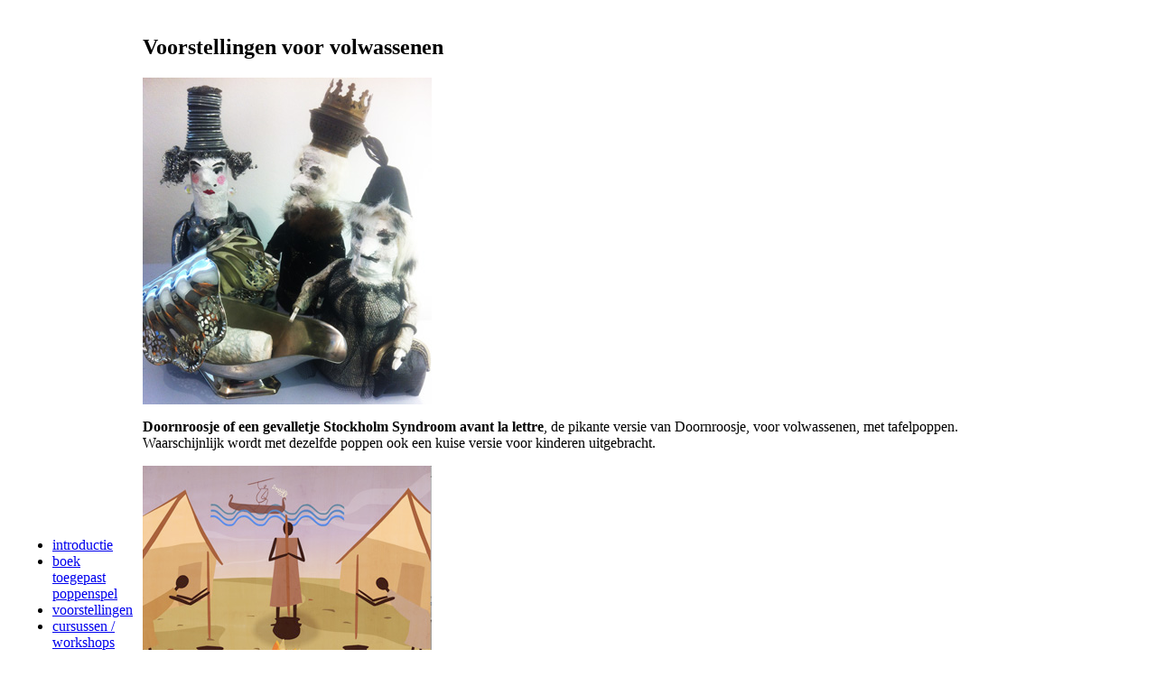

--- FILE ---
content_type: text/html; charset=utf-8
request_url: https://peterselie.nl/volwassenen
body_size: 1553
content:
<!DOCTYPE html PUBLIC "-//W3C//DTD XHTML 1.0 Transitional//EN"
        "http://www.w3.org/TR/xhtml1/DTD/xhtml1-transitional.dtd">
<html xmlns="http://www.w3.org/1999/xhtml" lang="nl" xml:lang="nl">
<head>
<meta http-equiv="Content-Type" content="text/html; charset=utf-8" />
  <title>Voorstellingen voor volwassenen | Poppentheater Peterselie</title>
  <meta http-equiv="Content-Style-Type" content="text/css" />
  <meta name="description" content="Poppentheater Peterselie verzorgt vrolijk poppentheater in het hele land voor kinderen vanaf twee jaar."/>
  <meta name="keywords" content="poppentheater, poppenspel, workshop, puppetry, puppeteer, poppenspeler, theater, peuter theater, meespeeltheater, verstandelijk gehandicapten"/>
  <meta http-equiv="Content-Type" content="text/html; charset=utf-8" />
<link rel="shortcut icon" href="/misc/favicon.ico" type="image/x-icon" />
  <style type="text/css" media="all">@import "/modules/node/node.css";</style>
<style type="text/css" media="all">@import "/modules/system/defaults.css";</style>
<style type="text/css" media="all">@import "/modules/system/system.css";</style>
<style type="text/css" media="all">@import "/modules/user/user.css";</style>
<style type="text/css" media="all">@import "/themes/peterselie/style.css";</style>
</head>

<body >
<table id="content">
	<tr id="header">
		<td colspan="3"/>
	</tr>
	<tr id="top-nav">
		<td colspan="3">
				
				</td>
	</tr>
	<tr>
					<td class="sidebar" id="sidebar-left">
				<div class="block block-user" id="block-user-1">
<table>
	<tr>
		<td class="tl"/>
		<td class="tside"/>
		<td class="tr"/>
	</tr>
	<tr>
		<td class="lside"/>
		<td class="mid">
			<div class="content">
<ul class="menu">
<li class="leaf"><a href="/intro" title="Poppentheater Peterselie: Introductie">introductie</a></li>
<li class="leaf"><a href="/boekpoppenspel">boek toegepast poppenspel</a></li>
<li class="leaf"><a href="/voorstellingen" title="Voorstellingen">voorstellingen</a></li>
<li class="collapsed"><a href="/cursussen_workshops" title="Cursussen / workshops">cursussen / workshops </a></li>
<li class="leaf"><a href="/speellijsten">speellijst</a></li>
<li class="leaf"><a href="/tekoop">Peterselie biedt te koop aan</a></li>
<li class="leaf"><a href="/contact" title="Contact">contact</a></li>
<li class="leaf"><a href="/enverder" title="En verder...">en verder...</a></li>
<li class="leaf"><a href="/introduction" title="English">english</a></li>

</ul>
</div>
				</td>
		<td class="rside"/>
	</tr>
	<tr>
		<td class="bl"/>
		<td class="bside"/>
		<td class="br"/>
	</tr>
</table>
</div>
			</td>
				
			<td class="main-content" id="content-left">
							<h2 class="content-title">Voorstellingen voor volwassenen</h2>
									
						
						
						
			<!-- start main content -->
			<div class="node">
<div class="content">
<p><img src="/files/100 jaar-web_edited-1.jpg" alt="100 jaar-web_edited-1.jpg" title="100 jaar-web_edited-1.jpg" width="320" height="362" class="inline" /></p>
<p><strong> Doornroosje of een gevalletje Stockholm Syndroom avant la lettre</strong>, de pikante versie van Doornroosje, voor volwassenen, met tafelpoppen.<br />
Waarschijnlijk wordt met dezelfde poppen ook een kuise versie voor kinderen uitgebracht.</p>
<p><img src="/files/Snapshot_0.jpg" alt="Snapshot.jpg" title="Snapshot.jpg" width="320" height="242" class="inline" /><br />
Still uit "De Boodschapper" van Poppentheater Peterselie</p>
<p><strong>De Boodschapper</strong><br />
Poppentheater Peterselie gaat dit korte verhaal (lees de oorspronkelijke tekst bij <a href="http://www.peterselie.nl/schrijven">Schrijven</a>), door Marjanne Peters in 1968 uitgebracht, vertonen als mixed media act voor acteurs met body-puppets, met animatie (gebaseerd op rotstekeningen), en met koor en life percussie. Liefst als een community art project met o.a. acteurs uit asielzoekerscentra.<br />
Van de voorstelling zal een DVD worden gemaakt, die samen met het verhaal uitgegeven gaat worden.</p>
<p><a href="http://snagt.net/">Pyhay</a>, de illustrator, die de animaties heeft gemaakt voor De Boodschapper, heeft de Fiep Westendorp Stimuleringsprijs gekregen. Gefeliciteerd Pyhay !!<br />
De muziek is gecomponeerd door broer Ton. </p>
<p><strong>Schimmig en Grimmig</strong> (archief)<br />
<img src="/files/schimmiggrimmig:poppentheater-peterselie.jpg" alt="schimmiggrimmig:poppentheater-peterselie.jpg" title="schimmiggrimmig:poppentheater-peterselie.jpg" width="320" height="439" class="inline" /><br />
Poppentheater Peterselie had voor dit concert samen met (familie)leden van het orkest een enorm schimmenspel gemaakt, waarmee de uitgevoerde werken werden geillustreerd.</p>
</div>
<div class="terms"></div>
</div>
			<!-- end main content -->
			</td><!-- mainContent -->		
				
	</tr>
	<tr id="footer">
		<td colspan="3">
					<p>




<div class="statcounter"><a class="statcounter" href="https://www.statcounter.com/"><img class="statcounter" src="https://c12.statcounter.com/counter.php?sc_project=1282061&amp;java=0&amp;security=0a08137e&amp;invisible=1" alt="web hit counter" /></a></div>

</p>
				</td>
	</tr>
</table>

</body>
</html>

